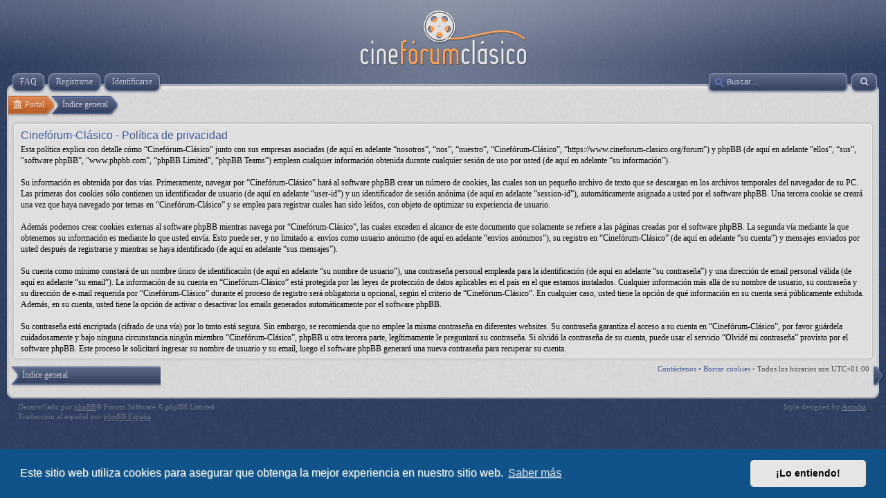

--- FILE ---
content_type: text/html; charset=UTF-8
request_url: https://www.cineforum-clasico.org/forum/ucp.php?mode=privacy&sid=66f47f8a1efd1fffcf39a7a2db5f964c
body_size: 4006
content:
<!DOCTYPE html>
<html dir="ltr" lang="es">
<head>
<meta charset="utf-8" />
<meta http-equiv="X-UA-Compatible" content="IE=edge">
<meta name="viewport" content="width=device-width, initial-scale=1" />

<title>Cinefórum-Clásico - Panel de Control de Usuario - Política de privacidad</title>



<link rel="shortcut icon" type="image/ico" href="/forum/favicon.ico" />

<!--
	phpBB style name: prosilver
	Based on style:   prosilver (this is the default phpBB3 style)
	Original author:  Tom Beddard ( http://www.subBlue.com/ )
	Modified by:
-->

<link href="./assets/css/font-awesome.min.css?assets_version=79" rel="stylesheet">
<link href="./styles/cineforumclasico/theme/stylesheet.css?assets_version=79" rel="stylesheet">
<link href="./styles/cineforumclasico/theme/es/stylesheet.css?assets_version=79" rel="stylesheet">



	<link href="./assets/cookieconsent/cookieconsent.min.css?assets_version=79" rel="stylesheet">

<!--[if lte IE 9]>
	<link href="./styles/cineforumclasico/theme/tweaks.css?assets_version=79" rel="stylesheet">
<![endif]-->



	<script>
	var __cineforumApp = {
		fullSize	: 'Ver tamaño completo',
		naturalSize	: 'Imagen redimensionada. Tamaño completo %s x %s píxeles'
	}

	// Disable postimage dragdrop
	function postimage_customize() {
		postimage.dzimported = true;
	}
	</script>

<link href="./ext/canidev/cineforum/styles/cineforumclasico/theme/cineforum.css?assets_version=79" rel="stylesheet" media="screen">
<link href="./ext/gfksx/thanksforposts/styles/prosilver/theme/thanks.css?assets_version=79" rel="stylesheet" media="screen">
<link href="./ext/vse/abbc3/styles/all/theme/abbc3.min.css?assets_version=79" rel="stylesheet" media="screen">
<link href="./ext/canidev/invite/styles/prosilver/theme/invite.css?assets_version=79" rel="stylesheet" media="screen">
<link href="./ext/vse/lightbox/styles/all/template/lightbox/css/lightbox.min.css?assets_version=79" rel="stylesheet" media="screen">


	<style>
		@media (min-width: 900px) {
			.signature img.postimage,			.content img.postimage,
			.attachbox img.postimage {
				
				max-width: 300px !important;
			}
		}
	</style>

</head>
<body id="phpbb" class="nojs notouch section-ucp ltr " itemscope itemtype="http://schema.org/WebPage">



<div id="header">
	<a id="logo" href="./index.php?sid=c856d8e8682f76208e382b793a4383c6" title="Índice general"><span class="site_logo"></span></a>
</div>

<div id="page-header" class="responsive-menu-nojs">
	
	<div id="menu-wrapper">
		<div class="menu-buttons responsive-menu" style="display:none;">
			<a href="javascript:void(0);"><span class="arrow">&darr;&darr;&darr;</span></a>
		</div>
	
		<div id="nav-header" class="menu-buttons">
						<a href="/forum/help/faq?sid=c856d8e8682f76208e382b793a4383c6" title="Preguntas Frecuentes"><span>FAQ</span></a> 
															<a href="./ucp.php?mode=register&amp;sid=c856d8e8682f76208e382b793a4383c6"><span>Registrarse</span></a> 				 <a href="./ucp.php?mode=login&amp;redirect=ucp.php%3Fmode%3Dprivacy&amp;sid=c856d8e8682f76208e382b793a4383c6" title="Identificarse" accesskey="x"><span>Identificarse</span></a> 
						<a href="javascript:void(0);" class="responsive-menu-hide" style="display:none;"><span>X</span></a>
		</div>

				
				
					<a href="./search.php?sid=c856d8e8682f76208e382b793a4383c6" class="advsearch" title="Búsqueda avanzada">
				<span><i class="icon fa-search fa-fw" aria-hidden="true"></i></span>
			</a>

			<div id="search-box">
				<form action="./search.php?sid=c856d8e8682f76208e382b793a4383c6" method="get" id="search">
					<input name="keywords" id="keywords" type="text" maxlength="128" title="Buscar palabras clave" class="inputbox search" value="" placeholder="Buscar…" />
					<input type="hidden" name="sid" value="c856d8e8682f76208e382b793a4383c6" />

				</form>
			</div>
				
			</div>
	
	</div>

<div id="page-body" role="main">
		    
    <ul class="nav-links" itemscope itemtype="https://schema.org/BreadcrumbList">
		<li itemtype="https://schema.org/ListItem" itemprop="itemListElement" itemscope>
	<a itemprop="item" href="/forum/portal?sid=c856d8e8682f76208e382b793a4383c6" data-navbar-reference="portal"><span itemprop="name"><i class="icon fa-university fa-fw" aria-hidden="true"></i> Portal</span></a>
	<meta itemprop="position" content="1" />
</li>
		
		<li itemtype="https://schema.org/ListItem" itemprop="itemListElement" itemscope>
        	<a itemprop="item" href="./index.php?sid=c856d8e8682f76208e382b793a4383c6" accesskey="h"><span itemprop="name">Índice general</span></a>
        	<meta itemprop="position" content="1" />
        </li>

	    </ul>

	    
    
    
	

	<div class="panel">
		<div class="inner">
		<div class="content">
			<h2 class="sitename-title">Cinefórum-Clásico - Política de privacidad</h2>
			<div class="agreement">Esta política explica con detalle cómo “Cinefórum-Clásico” junto con sus empresas asociadas (de aquí en adelante “nosotros”, “nos”, “nuestro”, “Cinefórum-Clásico”, “https://www.cineforum-clasico.org/forum”) y phpBB (de aquí en adelante “ellos”, “sus”, “software phpBB”, “www.phpbb.com”, “phpBB Limited”, “phpBB Teams”) emplean cualquier información obtenida durante cualquier sesión de uso por usted (de aquí en adelante “su información”).
	<br><br>
	Su información es obtenida por dos vías. Primeramente, navegar por “Cinefórum-Clásico” hará al software phpBB crear un número de cookies, las cuales son un pequeño archivo de texto que se descargan en los archivos temporales del navegador de su PC. Las primeras dos cookies sólo contienen un identificador de usuario (de aquí en adelante “user-id”) y un identificador de sesión anónima (de aquí en adelante “session-id”), automáticamente asignada a usted por el software phpBB. Una tercera cookie se creará una vez que haya navegado por temas en “Cinefórum-Clásico” y se emplea para registrar cuales han sido leídos, con objeto de optimizar su experiencia de usuario.
	<br><br>
	Además podemos crear cookies externas al software phpBB mientras navega por “Cinefórum-Clásico”, las cuales exceden el alcance de este documento que solamente se refiere a las páginas creadas por el software phpBB. La segunda vía mediante la que obtenemos su información es mediante lo que usted envía. Esto puede ser, y no limitado a: envíos como usuario anónimo (de aquí en adelante “envíos anónimos”), su registro en “Cinefórum-Clásico” (de aquí en adelante “su cuenta”) y mensajes enviados por usted después de registrarse y mientras se haya identificado (de aquí en adelante “sus mensajes”).
	<br><br>
	Su cuenta como mínimo constará de un nombre único de identificación (de aquí en adelante “su nombre de usuario”), una contraseña personal empleada para la identificación (de aquí en adelante “su contraseña”) y una dirección de email personal válida (de aquí en adelante “su email”). La información de su cuenta en “Cinefórum-Clásico” está protegida por las leyes de protección de datos aplicables en el país en el que estamos instalados. Cualquier información más allá de su nombre de usuario, su contraseña y su dirección de e-mail requerida por “Cinefórum-Clásico” durante el proceso de registro será obligatoria u opcional, según el criterio de “Cinefórum-Clásico”. En cualquier caso, usted tiene la opción de qué información en su cuenta será públicamente exhibida. Además, en su cuenta, usted tiene la opción de activar o desactivar los emails generados automáticamente por el software phpBB.
	<br><br>
	Su contraseña está encriptada (cifrado de una vía) por lo tanto está segura. Sin embargo, se recomienda que no emplee la misma contraseña en diferentes websites. Su contraseña garantiza el acceso a su cuenta en “Cinefórum-Clásico”, por favor guárdela cuidadosamente y bajo ninguna circunstancia ningún miembro “Cinefórum-Clásico”, phpBB u otra tercera parte, legítimamente le preguntará su contraseña. Si olvidó la contraseña de su cuenta, puede usar el servicio “Olvidé mi contraseña” provisto por el software phpBB. Este proceso le solicitará ingresar su nombre de usuario y su email, luego el software phpBB generará una nueva contraseña para recuperar su cuenta.
	</div>
		</div>
		</div>
	</div>


		
		
		
    <div class="nav-extra nav-extra-footer">
		<a href="./memberlist.php?mode=contactadmin&amp;sid=c856d8e8682f76208e382b793a4383c6">Contáctenos  &bull; </a>		        		        <a href="./ucp.php?mode=delete_cookies&amp;sid=c856d8e8682f76208e382b793a4383c6">Borrar cookies</a> &bull; 		        <span class="time">Todos los horarios son <span title="Europa/Madrid">UTC+01:00</span></span>
		    </div>
	<div class="nav-links nav-links-footer">
		<a href="./index.php?sid=c856d8e8682f76208e382b793a4383c6" accesskey="h"><span>Índice general</span></a>
	</div>

</div>

<div id="footer" role="contentinfo">

	<div class="copyright">
	    <p class="copy-left">
						Desarrollado por <a href="https://www.phpbb.com/">phpBB</a>&reg; Forum Software &copy; phpBB Limited
			<br />Traducción al español por <a href="https://www.phpbb-es.com/">phpBB España</a>								</p>

		<p class="copy-right">
		    Style designed by <a href="http://www.artodia.com/">Artodia</a>.
        </p>
				
		<div class="clear"></div>
	</div>
	
	<div id="darkenwrapper" class="darkenwrapper" data-ajax-error-title="Error AJAX" data-ajax-error-text="Algo salió mal al procesar su solicitud." data-ajax-error-text-abort="Solicitud abortada por el usuario." data-ajax-error-text-timeout="Su solicitud ha agotado el tiempo, por favor, inténtelo de nuevo." data-ajax-error-text-parsererror="Algo salió mal con la solicitud y el servidor devuelve una respuesta no válida.">
		<div id="darken" class="darken">&nbsp;</div>
	</div>

	<div id="phpbb_alert" class="phpbb_alert" data-l-err="Error" data-l-timeout-processing-req="Tiempo de espera agotado.">
		<a href="#" class="alert_close">
			<i class="icon fa-times-circle fa-fw" aria-hidden="true"></i>
		</a>
		<h3 class="alert_title">&nbsp;</h3><p class="alert_text"></p>
	</div>
	<div id="phpbb_confirm" class="phpbb_alert">
		<a href="#" class="alert_close">
			<i class="icon fa-times-circle fa-fw" aria-hidden="true"></i>
		</a>
		<div class="alert_text"></div>
	</div>
	
</div>

<div>
	<a id="bottom" class="anchor" accesskey="z"></a>
	<img class="sr-only" aria-hidden="true" src="&#x2F;forum&#x2F;cron&#x2F;cron.task.invite_verify&#x3F;sid&#x3D;c856d8e8682f76208e382b793a4383c6" width="1" height="1" alt="">
</div>

<script type="text/javascript" src="./assets/javascript/jquery-3.6.0.min.js?assets_version=79"></script>
<script type="text/javascript" src="./assets/javascript/core.js?assets_version=79"></script>

	<script src="./assets/cookieconsent/cookieconsent.min.js?assets_version=79"></script>
	<script>
		window.addEventListener("load", function(){
			window.cookieconsent.initialise({
				"palette": {
					"popup": {
						"background": "#0F538A"
					},
					"button": {
						"background": "#E5E5E5"
					}
				},
				"theme": "classic",
				"content": {
					"message": "Este\u0020sitio\u0020web\u0020utiliza\u0020cookies\u0020para\u0020asegurar\u0020que\u0020obtenga\u0020la\u0020mejor\u0020experiencia\u0020en\u0020nuestro\u0020sitio\u0020web.",
					"dismiss": "\u00A1Lo\u0020entiendo\u0021",
					"link": "Saber\u0020m\u00E1s",
					"href": "http\u003A\/\/politicadecookies.com\/"
				}
			})});
	</script>

											<script>
		var vseLightbox = {};
		vseLightbox.resizeHeight = 0;
		vseLightbox.resizeWidth = 300;
		vseLightbox.lightboxGal = 2;
		vseLightbox.lightboxSig = 1;
		vseLightbox.imageTitles = 0;
		vseLightbox.lightboxAll = 0;
		vseLightbox.downloadFile = 'download/file.php';
	</script>

<script src="./ext/canidev/cineforum/styles/all/template/cineforum-app.js?assets_version=79"></script>
<script src="./styles/prosilver/template/forum_fn.js?assets_version=79"></script>
<script src="./styles/prosilver/template/ajax.js?assets_version=79"></script>
<script src="./ext/vse/abbc3/styles/cineforumclasico/template/js/abbc3.min.js?assets_version=79"></script>
<script src="./ext/vse/lightbox/styles/all/template/js/resizer.js?assets_version=79"></script>
<script src="./ext/vse/lightbox/styles/all/template/lightbox/js/lightbox.min.js?assets_version=79"></script>


<script>
	lightbox.option({
		'albumLabel': 'Imagen\u0020\u00251\u0020de\u0020\u00252'
	});
</script>

</body>
</html>
